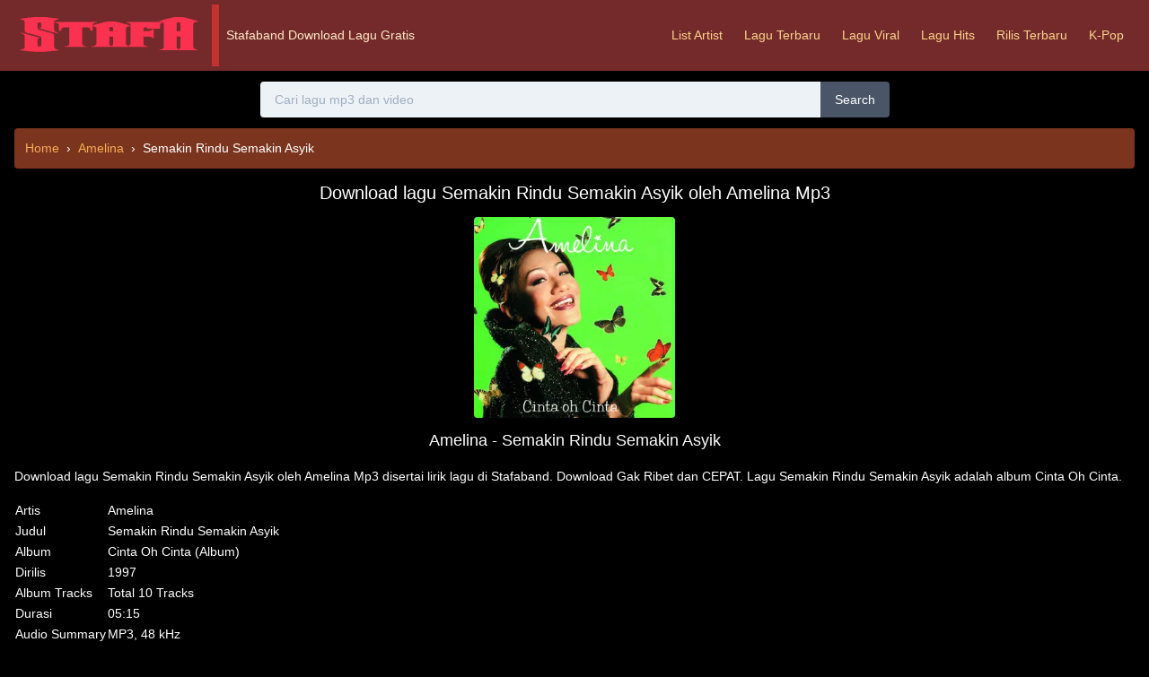

--- FILE ---
content_type: text/html; charset=UTF-8
request_url: https://stafaband-76.com/download-lagu/amelina-semakin-rindu-semakin-asyik.html
body_size: 9334
content:
<!DOCTYPE html> <html lang="id"> <head> <meta charset="UTF-8"> <meta name="viewport" content="width=device-width, initial-scale=1.0"> <meta http-equiv="X-UA-Compatible" content="ie=edge"> <link rel="apple-touch-icon" sizes="180x180" href="/apple-touch-icon.png"> <link rel="icon" type="image/png" sizes="32x32" href="/favicon-32x32.png"> <link rel="icon" type="image/png" sizes="16x16" href="/favicon-16x16.png"> <link rel="manifest" href="/site.webmanifest">  <meta name="description" content="Download lagu Semakin Rindu Semakin Asyik oleh Amelina Mp3 disertai lirik lagu di Stafaband. Download Gak Ribet dan CEPAT. Lagu Semakin Rindu Semakin Asyik adalah album Cinta Oh Cinta yang dirilis tahun 2019." /> <link rel="canonical" href="https://stafaband-76.com/download-lagu/amelina-semakin-rindu-semakin-asyik.html"/>  <style> /*! normalize.css v8.0.1 | MIT License | github.com/necolas/normalize.css */html{line-height:1.15;-webkit-text-size-adjust:100%}body{margin:0}main{display:block}h1{font-size:2em;margin:.67em 0}a{background-color:transparent}b,strong{font-weight:bolder}code{font-family:monospace,monospace;font-size:1em}small{font-size:80%}img{border-style:none}button,input,textarea{font-family:inherit;font-size:100%;line-height:1.15;margin:0}button,input{overflow:visible}button{text-transform:none}[type=button],[type=reset],[type=submit],button{-webkit-appearance:button}[type=button]::-moz-focus-inner,[type=reset]::-moz-focus-inner,[type=submit]::-moz-focus-inner,button::-moz-focus-inner{border-style:none;padding:0}[type=button]:-moz-focusring,[type=reset]:-moz-focusring,[type=submit]:-moz-focusring,button:-moz-focusring{outline:1px dotted ButtonText}legend{box-sizing:border-box;color:inherit;display:table;max-width:100%;padding:0;white-space:normal}textarea{overflow:auto}[type=checkbox],[type=radio]{box-sizing:border-box;padding:0}[type=number]::-webkit-inner-spin-button,[type=number]::-webkit-outer-spin-button{height:auto}[type=search]{-webkit-appearance:textfield;outline-offset:-2px}[type=search]::-webkit-search-decoration{-webkit-appearance:none}::-webkit-file-upload-button{-webkit-appearance:button;font:inherit}[hidden],template{display:none}dl,h1,h2,h3,h4,h5,h6,p{margin:0}button{background-color:transparent;background-image:none;padding:0}button:focus{outline:1px dotted;outline:5px auto -webkit-focus-ring-color}ol,ul{list-style:none;margin:0;padding:0}html{font-family:-apple-system,BlinkMacSystemFont,Segoe UI,Roboto,Helvetica Neue,Arial,Noto Sans,sans-serif,Apple Color Emoji,Segoe UI Emoji,Segoe UI Symbol,Noto Color Emoji;line-height:1.5}*,:after,:before{box-sizing:border-box;border:0 solid #e2e8f0}img{border-style:solid}textarea{resize:vertical}input::-webkit-input-placeholder,textarea::-webkit-input-placeholder{color:#a0aec0}input::-moz-placeholder,textarea::-moz-placeholder{color:#a0aec0}input:-ms-input-placeholder,textarea:-ms-input-placeholder{color:#a0aec0}input::-ms-input-placeholder,textarea::-ms-input-placeholder{color:#a0aec0}input::placeholder,textarea::placeholder{color:#a0aec0}[role=button],button{cursor:pointer}table{border-collapse:collapse}h1,h2,h3,h4,h5,h6{font-size:inherit;font-weight:inherit}a{color:inherit;text-decoration:inherit}button,input,textarea{padding:0;line-height:inherit;color:inherit}code{font-family:Menlo,Monaco,Consolas,Liberation Mono,Courier New,monospace}canvas,iframe,img,svg,video{display:block;vertical-align:middle}img,video{max-width:100%;height:auto}h1,h2,h3,h4,h5,h6{margin-top:.25rem;margin-bottom:.25rem}p{margin-top:1rem;margin-bottom:1rem}.lazy{display:none}.container{width:100%;margin-right:auto;margin-left:auto;padding-right:1rem;padding-left:1rem}@media (min-width:640px){.container{max-width:640px}}@media (min-width:768px){.container{max-width:768px}}@media (min-width:1024px){.container{max-width:1024px}}@media (min-width:1280px){.container{max-width:1280px}}.embed-responsive{position:relative;display:block;height:0;padding:0;overflow:hidden}.embed-responsive .embed-responsive-item,.embed-responsive>iframe,.embed-responsive>video{position:absolute;top:0;left:0;bottom:0;height:100%;width:100%;border:0}.sr-only{position:absolute;width:1px;height:1px;padding:0;margin:-1px;overflow:hidden;clip:rect(0,0,0,0);white-space:nowrap;border-width:0}.bg-transparent{background-color:transparent}.bg-black{background-color:#000}.bg-white{background-color:#fff}.bg-gray-100{background-color:#f7fafc}.bg-gray-200{background-color:#edf2f7}.bg-gray-300{background-color:#e2e8f0}.bg-gray-400{background-color:#cbd5e0}.bg-gray-700{background-color:#4a5568}.bg-gray-800{background-color:#2d3748}.bg-red-100{background-color:#fff5f5}.bg-red-300{background-color:#feb2b2}.bg-red-500{background-color:#f56565}.bg-red-900{background-color:#742a2a}.bg-orange-300{background-color:#fbd38d}.bg-orange-900{background-color:#7b341e}.bg-yellow-500{background-color:#ecc94b}.bg-green-200{background-color:#c6f6d5}.bg-green-300{background-color:#9ae6b4}.bg-blue-500{background-color:#4299e1}.bg-blue-700{background-color:#2b6cb0}.hover\:bg-gray-500:hover{background-color:#a0aec0}.hover\:bg-gray-600:hover{background-color:#718096}.hover\:bg-gray-700:hover{background-color:#4a5568}.hover\:bg-red-200:hover{background-color:#fed7d7}.hover\:bg-red-400:hover{background-color:#fc8181}.hover\:bg-red-700:hover{background-color:#c53030}.hover\:bg-blue-600:hover{background-color:#3182ce}.focus\:bg-white:focus{background-color:#fff}.bg-center{background-position:50%}.bg-no-repeat{background-repeat:no-repeat}.bg-cover{background-size:cover}.border-transparent{border-color:transparent}.border-black{border-color:#000}.border-white{border-color:#fff}.border-gray-400{border-color:#cbd5e0}.border-gray-600{border-color:#718096}.border-gray-900{border-color:#1a202c}.border-red-200{border-color:#fed7d7}.border-red-700{border-color:#c53030}.border-red-900{border-color:#742a2a}.border-orange-900{border-color:#7b341e}.hover\:border-red-700:hover{border-color:#c53030}.hover\:border-red-900:hover{border-color:#742a2a}.focus\:border-blue-100:focus{border-color:#ebf8ff}.rounded{border-radius:.25rem}.rounded-lg{border-radius:.5rem}.rounded-full{border-radius:9999px}.rounded-t-sm{border-top-left-radius:.125rem;border-top-right-radius:.125rem}.rounded-r{border-top-right-radius:.25rem;border-bottom-right-radius:.25rem}.rounded-l{border-top-left-radius:.25rem;border-bottom-left-radius:.25rem}.rounded-r-lg{border-top-right-radius:.5rem;border-bottom-right-radius:.5rem}.rounded-l-lg{border-top-left-radius:.5rem;border-bottom-left-radius:.5rem}.rounded-tl{border-top-left-radius:.25rem}.border-0{border-width:0}.border-2{border-width:2px}.border-8{border-width:8px}.border{border-width:1px}.border-b-8{border-bottom-width:8px}.border-t{border-top-width:1px}.border-b{border-bottom-width:1px}.border-l{border-left-width:1px}.cursor-pointer{cursor:pointer}.cursor-not-allowed{cursor:not-allowed}.block{display:block}.inline-block{display:inline-block}.inline{display:inline}.flex{display:flex}.table{display:table}.hidden{display:none}.flex-wrap{flex-wrap:wrap}.items-center{align-items:center}.justify-center{justify-content:center}.justify-between{justify-content:space-between}.flex-shrink-0{flex-shrink:0}.float-right{float:right}.float-left{float:left}.clearfix:after{content:"";display:table;clear:both}.font-sans{font-family:-apple-system,BlinkMacSystemFont,Segoe UI,Roboto,Helvetica Neue,Arial,Noto Sans,sans-serif,Apple Color Emoji,Segoe UI Emoji,Segoe UI Symbol,Noto Color Emoji}.font-light{font-weight:300}.font-bold{font-weight:700}.font-black{font-weight:900}.h-1{height:.25rem}.h-8{height:2rem}.h-10{height:2.5rem}.h-16{height:4rem}.h-20{height:5rem}.h-24{height:6rem}.h-56{height:14rem}.h-screen{height:100vh}.leading-normal{line-height:1.5}.m-0{margin:0}.m-3{margin:.75rem}.m-8{margin:2rem}.my-1{margin-top:.25rem;margin-bottom:.25rem}.my-2{margin-top:.5rem;margin-bottom:.5rem}.my-3{margin-top:.75rem;margin-bottom:.75rem}.my-4{margin-top:1rem;margin-bottom:1rem}.my-5{margin-top:1.25rem;margin-bottom:1.25rem}.mt-0{margin-top:0}.mb-0{margin-bottom:0}.mt-1{margin-top:.25rem}.mr-1{margin-right:.25rem}.mb-1{margin-bottom:.25rem}.mt-2{margin-top:.5rem}.mr-2{margin-right:.5rem}.mb-2{margin-bottom:.5rem}.ml-2{margin-left:.5rem}.mt-3{margin-top:.75rem}.mr-3{margin-right:.75rem}.mb-3{margin-bottom:.75rem}.ml-3{margin-left:.75rem}.mr-4{margin-right:1rem}.mt-5{margin-top:1.25rem}.mb-5{margin-bottom:1.25rem}.mt-6{margin-top:1.5rem}.mt-8{margin-top:2rem}.mb-8{margin-bottom:2rem}.mt-10{margin-top:2.5rem}.mt-24{margin-top:6rem}.mb-24{margin-bottom:6rem}.mr-auto{margin-right:auto}.ml-auto{margin-left:auto}.max-w-sm{max-width:24rem}.min-h-screen{min-height:100vh}.object-cover{-o-object-fit:cover;object-fit:cover}.focus\:outline-none:focus,.outline-none{outline:0}.p-0{padding:0}.p-2{padding:.5rem}.p-3{padding:.75rem}.p-4{padding:1rem}.p-10{padding:2.5rem}.py-1{padding-top:.25rem;padding-bottom:.25rem}.px-1{padding-left:.25rem;padding-right:.25rem}.py-2{padding-top:.5rem;padding-bottom:.5rem}.px-2{padding-left:.5rem;padding-right:.5rem}.py-3{padding-top:.75rem;padding-bottom:.75rem}.px-3{padding-left:.75rem;padding-right:.75rem}.py-4{padding-top:1rem;padding-bottom:1rem}.px-4{padding-left:1rem;padding-right:1rem}.px-6{padding-left:1.5rem;padding-right:1.5rem}.px-12{padding-left:3rem;padding-right:3rem}.pb-0{padding-bottom:0}.pb-1{padding-bottom:.25rem}.pt-2{padding-top:.5rem}.pl-2{padding-left:.5rem}.absolute{position:absolute}.relative{position:relative}.top-0{top:0}.left-0{left:0}.resize{resize:both}.shadow-lg{box-shadow:0 10px 15px -3px rgba(0,0,0,.1),0 4px 6px -2px rgba(0,0,0,.05)}.shadow-xl{box-shadow:0 20px 25px -5px rgba(0,0,0,.1),0 10px 10px -5px rgba(0,0,0,.04)}.fill-current{fill:currentColor}.text-center{text-align:center}.text-right{text-align:right}.text-black{color:#000}.text-white{color:#fff}.text-gray-100{color:#f7fafc}.text-gray-500{color:#a0aec0}.text-gray-600{color:#718096}.text-gray-800{color:#2d3748}.text-gray-900{color:#1a202c}.text-red-200{color:#fed7d7}.text-red-900{color:#742a2a}.text-orange-200{color:#feebc8}.text-orange-300{color:#fbd38d}.text-orange-400{color:#f6ad55}.text-orange-500{color:#ed8936}.text-orange-600{color:#dd6b20}.text-yellow-900{color:#744210}.text-green-900{color:#22543d}.hover\:text-orange-100:hover{color:#fffaf0}.hover\:text-orange-300:hover{color:#fbd38d}.hover\:text-orange-400:hover{color:#f6ad55}.hover\:text-green-500:hover{color:#48bb78}.text-xs{font-size:.75rem}.text-sm{font-size:.875rem}.text-base{font-size:1rem}.text-lg{font-size:1.125rem}.text-xl{font-size:1.25rem}.text-2xl{font-size:1.5rem}.text-3xl{font-size:1.875rem}.text-5xl{font-size:3rem}.italic{font-style:italic}.uppercase{text-transform:uppercase}.capitalize{text-transform:capitalize}.no-underline{text-decoration:none}.antialiased{-webkit-font-smoothing:antialiased;-moz-osx-font-smoothing:grayscale}.tracking-wide{letter-spacing:.025em}.align-baseline{vertical-align:baseline}.visible{visibility:visible}.break-words{overflow-wrap:break-word}.w-1{width:.25rem}.w-2{width:.5rem}.w-3{width:.75rem}.w-4{width:1rem}.w-8{width:2rem}.w-10{width:2.5rem}.w-16{width:4rem}.w-24{width:6rem}.w-56{width:14rem}.w-1\/2{width:50%}.w-3\/5{width:60%}.w-4\/5{width:80%}.w-2\/6{width:33.333333%}.w-full{width:100%}.z-20{z-index:20}.transform{--transform-translate-x:0;--transform-translate-y:0;--transform-rotate:0;--transform-skew-x:0;--transform-skew-y:0;--transform-scale-x:1;--transform-scale-y:1;transform:translateX(var(--transform-translate-x)) translateY(var(--transform-translate-y)) rotate(var(--transform-rotate)) skewX(var(--transform-skew-x)) skewY(var(--transform-skew-y)) scaleX(var(--transform-scale-x)) scaleY(var(--transform-scale-y))}.transition{transition-property:background-color,border-color,color,fill,stroke,opacity,box-shadow,transform}.aspect-ratio-4\/3{padding-top:75%}@media (min-width:768px){.md\:hover\:bg-orange-500:hover{background-color:#ed8936}.md\:border-0{border-width:0}.md\:border-l-8{border-left-width:8px}.md\:flex{display:flex}.md\:hidden{display:none}.md\:my-6{margin-top:1.5rem;margin-bottom:1.5rem}.md\:mt-0{margin-top:0}.md\:min-h-screen{min-height:100vh}.md\:py-0{padding-top:0;padding-bottom:0}.md\:py-3{padding-top:.75rem;padding-bottom:.75rem}.md\:py-6{padding-top:1.5rem;padding-bottom:1.5rem}.md\:px-6{padding-left:1.5rem;padding-right:1.5rem}.md\:pb-0{padding-bottom:0}.md\:pb-1{padding-bottom:.25rem}.md\:pt-3{padding-top:.75rem}.md\:text-3xl{font-size:1.875rem}.md\:w-1\/2{width:50%}.md\:w-1\/4{width:25%}.md\:w-3\/4{width:75%}.md\:w-1\/6{width:16.666667%}.md\:w-7\/12{width:58.333333%}} </style> <meta name="csrf-token" content="kg0sOJYD2zz5vTbXHeButdbAcLGe8Zay6ukcKZvA"> <script> window.Laravel = {"csrfToken":"kg0sOJYD2zz5vTbXHeButdbAcLGe8Zay6ukcKZvA"}; </script> <title>Download lagu Semakin Rindu Semakin Asyik oleh Amelina Mp3 - Stafaband</title> </head> <body class="bg-black text-white text-sm antialiased"> <nav class="bg-red-900"> <div class="block md:flex justify-between items-center container"> <div class="flex items-center justify-between py-2 md:py-0"> <div class="block md:flex items-center"> <div class="text-3xl mr-2 md:py-3 md:pt-3 text-orange-600"> <a href="/"> <img width="212px" height="51px" class="pb-0 md:pb-1 object-cover" src="[data-uri]" alt="stafaband"> </a> </div> <div class="text-s text-orange-200 md:py-6 border-0 md:border-l-8 border-red-700"> <div class="ml-2"> Stafaband Download Lagu Gratis </div> </div> </div> <div class="flex-wrap w-8 h-8 mt-1 fill-current md:hidden" onclick="myFunction()"> <div id="menu" class="block"> <svg version="1.1" id="Menu" xmlns="http://www.w3.org/2000/svg" xmlns:xlink="http://www.w3.org/1999/xlink" x="0px" y="0px" viewBox="0 0 20 20" enable-background="new 0 0 20 20" xml:space="preserve"> <path d="M16.4,9H3.6C3.048,9,3,9.447,3,10c0,0.553,0.048,1,0.6,1H16.4c0.552,0,0.6-0.447,0.6-1C17,9.447,16.952,9,16.4,9z M16.4,13 H3.6C3.048,13,3,13.447,3,14c0,0.553,0.048,1,0.6,1H16.4c0.552,0,0.6-0.447,0.6-1C17,13.447,16.952,13,16.4,13z M3.6,7H16.4 C16.952,7,17,6.553,17,6c0-0.553-0.048-1-0.6-1H3.6C3.048,5,3,5.447,3,6C3,6.553,3.048,7,3.6,7z"/> </svg> </div> <div id="cross" class="hidden"> <svg version="1.1" id="Cross" xmlns="http://www.w3.org/2000/svg" xmlns:xlink="http://www.w3.org/1999/xlink" x="0px" y="0px" viewBox="0 0 20 20" enable-background="new 0 0 20 20" xml:space="preserve"> <path d="M14.348,14.849c-0.469,0.469-1.229,0.469-1.697,0L10,11.819l-2.651,3.029c-0.469,0.469-1.229,0.469-1.697,0 c-0.469-0.469-0.469-1.229,0-1.697l2.758-3.15L5.651,6.849c-0.469-0.469-0.469-1.228,0-1.697c0.469-0.469,1.228-0.469,1.697,0 L10,8.183l2.651-3.031c0.469-0.469,1.228-0.469,1.697,0c0.469,0.469,0.469,1.229,0,1.697l-2.758,3.152l2.758,3.15 C14.817,13.62,14.817,14.38,14.348,14.849z"/> </svg> </div> </div> </div> <div class="" > <div id="toggle" style="transition: 1s;" class="hidden md:flex text-orange-300 mt-1 md:mt-0 border-t md:border-0 border-red-700"> <a class="block md:hover:bg-orange-500 hover:text-orange-100 py-2 md:py-6 px-3" href="/artists.html">List Artist</a> <a class="block md:hover:bg-orange-500 hover:text-orange-100 py-2 md:py-6 px-3" href="/lagu-baru.html">Lagu Terbaru</a> <a class="block md:hover:bg-orange-500 hover:text-orange-100 py-2 md:py-6 px-3" href="/playlist/indonesia-viral-50.html">Lagu Viral</a> <a class="block md:hover:bg-orange-500 hover:text-orange-100 py-2 md:py-6 px-3" href="/playlist/top-hits-indonesia.html">Lagu Hits</a> <a class="block md:hover:bg-orange-500 hover:text-orange-100 py-2 md:py-6 px-3" href="/playlist/new-music-friday-indonesia.html">Rilis Terbaru</a> <a class="block md:hover:bg-orange-500 hover:text-orange-100 py-2 md:py-6 px-3" href="/playlist/k-pop-daebak.html">K-Pop</a> </div> </div> </div> </nav> <div class="container"> <div class="py-3"> <form class="flex justify-center" method="get" action="/search"> <input id="search" class="w-full md:w-1/2 text-gray-800 bg-gray-200 h-10 px-4 rounded-l focus:outline-none focus:bg-white border-transparent focus:border-blue-100" name="query" type="text" placeholder="Cari lagu mp3 dan video" autocomplete="off" aria-label="Cari lagu mp3 dan video" required> <button class="bg-gray-700 hover:bg-gray-600 px-4 rounded-r">Search </button> </form> <div id="search-suggest" class="md:px-6"></div> </div>  <div class="row"> <div class="col-sm-8 mb-5"> <nav class="bg-orange-900 p-3 rounded" aria-label="breadcrumb"> <ol class="" itemscope itemtype="https://schema.org/BreadcrumbList"> <li class="mr-1 inline" itemprop="itemListElement" itemscope itemtype="https://schema.org/ListItem"> <a class="text-orange-400 hover:text-orange-300 mr-1" itemprop="item" href="/"> <span itemprop="name">Home</span> </a>› <meta itemprop="position" content="1" /> </li>    <li class="mr-1 inline" itemprop="itemListElement" itemscope itemtype="https://schema.org/ListItem"> <a class="text-orange-400 hover:text-orange-300 mr-1" itemprop="item" href="/artists/3321/amelina.html"> <span itemprop="name">Amelina</span> </a>› <meta itemprop="position" content="2" /> </li>  <li class="inline" itemprop="itemListElement" itemscope itemtype="https://schema.org/ListItem"> <span itemprop="name">Semakin Rindu Semakin Asyik</span> <meta itemprop="position" content="3" /> </li> </ol> </nav>  <div class="text-center m-3"> <h1 class="text-xl">Download lagu Semakin Rindu Semakin Asyik oleh Amelina Mp3</h1> </div> <div class="flex justify-center"> <img width="224px" height="224px" class="h-56 rounded block object-cover" src="https://i2.wp.com/stafaband-76.com/storage/images/september-1997/3oguaxolaliydafqtgzlij-cinta-oh-cinta-300.jpg" alt="Amelina - Semakin Rindu Semakin Asyik"> </div> <div class="text-center m-3"> <h2 class="text-lg">Amelina - Semakin Rindu Semakin Asyik</h2> </div> <p> Download lagu Semakin Rindu Semakin Asyik oleh Amelina Mp3 disertai lirik lagu di Stafaband. Download Gak Ribet dan CEPAT. Lagu Semakin Rindu Semakin Asyik adalah album Cinta Oh Cinta. </p> <table class="mb-3"> <tr> <td class="td-left">Artis</td> <td>  Amelina  </td> </tr> <tr> <td class="td-left">Judul</td> <td>Semakin Rindu Semakin Asyik</td> </tr> <tr> <td class="td-left">Album</td> <td>Cinta Oh Cinta (Album)</td> </tr>  <tr> <td class="td-left">Dirilis</td> <td>1997</td> </tr> <tr> <td class="td-left">Album Tracks</td> <td>Total 10 Tracks</td> </tr> <tr> <td class="td-left">Durasi</td> <td> 05:15 </td> </tr> <tr> <td class="td-left">Audio Summary</td> <td>MP3, 48 kHz</td> </tr> </table> <div class="text-center my-5"> <a href="/dl/amelina-semakin-rindu-semakin-asyik~0auSbGclmB8.html" rel="nofollow" class="py-2 px-4 rounded bg-gray-100 hover:bg-gray-500 text-gray-900">Download Lagu</a> </div>  <div id="lyric" class="inline">  <div id="togglelyric"> <p>Lirik Lagu</p><p>Terang bulan malam ini<br>Kerlipan bintang seribu<br>Yang kudamba saat ini<br>Hanyalah engkau yang satu<br>Di dalam hidupku</p><p>Teratai di pinggir kali<br>Bunganya mekar berkembang<br>Yang kusebut hari-hari<br>Hanya namamu seorang<br>'Ku mabuk <br/><span id="kliktoggle" onclick="tglLyricFunc()" class="mt-1 py-1 px-2 rounded bg-gray-100 hover:bg-gray-500 text-gray-900 cursor-pointer inline-block">Lihat Semua Lirik</span> </div> <div id="kliktoggledua" class="hidden"> <p>Lirik Lagu</p><p>Terang bulan malam ini<br>Kerlipan bintang seribu<br>Yang kudamba saat ini<br>Hanyalah engkau yang satu<br>Di dalam hidupku</p><p>Teratai di pinggir kali<br>Bunganya mekar berkembang<br>Yang kusebut hari-hari<br>Hanya namamu seorang<br>'Ku mabuk kepayang</p><p>Bila kau jauh terasa sunyi<br>Resah, gelisah sepanjang hari<br>Seandainya kau ada di sisi<br>Bahagianya hidupku ini</p><p>Kali pertama kukenal cinta<br>Baru 'ku sedar artinya rindu<br>Jiwa gelora, mimpi mengusik<br>Semakin rindu, semakin asyik</p><p>Panas-panas, panasnya mentari<br>Tak sepanasnya cintaku ini<br>Kepadamu yang aku kasihi<br>Sampai akhir hayatku nanti</p><p>Bunga-bunga, bunganya asmara<br>Harum dan mekar di dalam dada<br>Kasih sayangku ikhlas dan suci<br>Walau apa pun yang menghalangi<br>Setiaku pasti</p><p>Terang bulan malam ini<br>Kerlipan bintang seribu<br>Yang kudamba saat ini<br>Hanyalah engkau yang satu<br>Di dalam hidupku</p><p>Teratai di pinggir kali<br>Bunganya mekar berkembang<br>Yang kusebut hari-hari<br>Hanya namamu seorang<br>'Ku mabuk kepayang</p><p>Bila kau jauh terasa sunyi<br>Resah, gelisah sepanjang hari<br>Seandainya kau ada di sisi<br>Bahagianya hidupku ini</p><p>Kali pertama kukenal cinta<br>Baru 'ku sedar artinya rindu<br>Jiwa gelora, mimpi mengusik<br>Semakin rindu, semakin asyik</p><p>Panas-panas, panasnya mentari<br>Tak sepanasnya cintaku ini<br>Kepadamu yang aku kasihi<br>Sampai akhir hayatku nanti</p><p>Bunga-bunga, bunganya asmara<br>Harum dan mekar di dalam dada<br>Kasih sayangku ikhlas dan suci<br>Walau apa pun yang menghalangi<br>Setiaku pasti</p><p>Panas-panas, panasnya mentari<br>Tak sepanasnya cintaku ini<br>Kepadamu yang aku kasihi<br>Sampai akhir hayatku nanti</p><p>Bunga-bunga, bunganya asmara<br>Harum dan mekar di dalam dada<br>Kasih sayangku ikhlas dan suci<br>Walau apa pun yang menghalangi<br>Setiaku pasti</p> <a href="#lyric" class="rounded inline-block py-1 px-2 cursor-pointer bg-gray-300 text-gray-900" onclick="tglLyricFunc()">Lihat Sedikit Lirik</a> </div>  </div> <script> let stat=0; function toggleFuncs() { stat=!stat; } function tglLyricFunc(){ toggleFuncs(), document.getElementById("togglelyric").classList.toggle("hidden"), document.getElementById("kliktoggle").classList.toggle("hidden"); let t = document.getElementById("kliktoggledua"); stat ? t.classList.remove("hidden") : t.classList.add("hidden"); } </script> </div>  <div class="justify-center flex"> <div class="md:w-1/2 w-full"> <div class="embed-responsive aspect-ratio-4/3"> <iframe class="embed-responsive-item block lazy" rel="nofollow" data-src="https://www.youtube.com/embed/0auSbGclmB8" allowfullscreen title="Lagu Semakin Rindu Semakin Asyik oleh Amelina"></iframe> </div> </div> </div>   <div class="mt-8 border-b-8 border-orange-900"> <div class="bg-orange-900 inline-block px-4 pt-2 pb-1 rounded-t-sm"> Lagu Rekomendasi </div> </div>   <div class="p-2 rounded flex"> <div class="ml-3 mt-1 flex"> <div class="mr-2 items-center flex-shrink-0"> <img width="64px" height="64px" class="w-16 rounded block lazy object-cover" src="/images/lazy.png" data-src="/storage/images/february-2006/6kkjca9mcw7waff1fif4gj-ratu-dangdut-64.jpg" alt="Amelina, Iwan - Memori Daun Pisang"> </div> <div class=""> <div class=""> <h3> <a class="text-orange-500 hover:text-orange-400" href="/download-lagu/amelina-iwan-memori-daun-pisang.html" data-toggle="tooltip" data-placement="top" title="Download Lagu Amelina, Iwan - Memori Daun Pisang mp3"><i ></i>Memori Daun Pisang</a> </h3> <div class="text-gray-500 text-xs"> Amelina, Iwan<br/> </div> </div> </div> </div> </div>    <div class="p-2 rounded flex"> <div class="ml-3 mt-1 flex"> <div class="mr-2 items-center flex-shrink-0"> <img width="64px" height="64px" class="w-16 rounded block lazy object-cover" src="/images/lazy.png" data-src="/storage/images/february-2006/6kkjca9mcw7waff1fif4gj-ratu-dangdut-64.jpg" alt="Amelina, Iwan - Yang Tersayang"> </div> <div class=""> <div class=""> <h3> <a class="text-orange-500 hover:text-orange-400" href="/download-lagu/amelina-iwan-yang-tersayang.html" data-toggle="tooltip" data-placement="top" title="Download Lagu Amelina, Iwan - Yang Tersayang mp3"><i ></i>Yang Tersayang</a> </h3> <div class="text-gray-500 text-xs"> Amelina, Iwan<br/> </div> </div> </div> </div> </div>    <div class="p-2 rounded flex"> <div class="ml-3 mt-1 flex"> <div class="mr-2 items-center flex-shrink-0"> <img width="64px" height="64px" class="w-16 rounded block lazy object-cover" src="/images/lazy.png" data-src="/storage/images/october-1995/6ybttxf0qln0jzetfmouve-asyik-64.jpg" alt="Amelina - Asyik"> </div> <div class=""> <div class=""> <h3> <a class="text-orange-500 hover:text-orange-400" href="/download-lagu/amelina-asyik.html" data-toggle="tooltip" data-placement="top" title="Download Lagu Amelina - Asyik mp3"><i ></i>Asyik</a> </h3> <div class="text-gray-500 text-xs"> Amelina<br/> </div> </div> </div> </div> </div>    <div class="p-2 rounded flex"> <div class="ml-3 mt-1 flex"> <div class="mr-2 items-center flex-shrink-0"> <img width="64px" height="64px" class="w-16 rounded block lazy object-cover" src="/images/lazy.png" data-src="/storage/images/february-2006/6kkjca9mcw7waff1fif4gj-ratu-dangdut-64.jpg" alt="Amelina, Sheeda - Secangkir Madu Merah"> </div> <div class=""> <div class=""> <h3> <a class="text-orange-500 hover:text-orange-400" href="/download-lagu/amelina-sheeda-secangkir-madu-merah.html" data-toggle="tooltip" data-placement="top" title="Download Lagu Amelina, Sheeda - Secangkir Madu Merah mp3"><i ></i>Secangkir Madu Merah</a> </h3> <div class="text-gray-500 text-xs"> Amelina, Sheeda<br/> </div> </div> </div> </div> </div>    <div class="p-2 rounded flex"> <div class="ml-3 mt-1 flex"> <div class="mr-2 items-center flex-shrink-0"> <img width="64px" height="64px" class="w-16 rounded block lazy object-cover" src="/images/lazy.png" data-src="/storage/images/december-1994/0vgomummn870e9tcnq1eod-amelina-64.jpg" alt="Amelina - Rindu"> </div> <div class=""> <div class=""> <h3> <a class="text-orange-500 hover:text-orange-400" href="/download-lagu/amelina-rindu.html" data-toggle="tooltip" data-placement="top" title="Download Lagu Amelina - Rindu mp3"><i ></i>Rindu</a> </h3> <div class="text-gray-500 text-xs"> Amelina<br/> </div> </div> </div> </div> </div>    <div class="p-2 rounded flex"> <div class="ml-3 mt-1 flex"> <div class="mr-2 items-center flex-shrink-0"> <img width="64px" height="64px" class="w-16 rounded block lazy object-cover" src="/images/lazy.png" data-src="/storage/images/october-1995/6ybttxf0qln0jzetfmouve-asyik-64.jpg" alt="Amelina - Ah! Rindu Lagi"> </div> <div class=""> <div class=""> <h3> <a class="text-orange-500 hover:text-orange-400" href="/download-lagu/amelina-ah-rindu-lagi.html" data-toggle="tooltip" data-placement="top" title="Download Lagu Amelina - Ah! Rindu Lagi mp3"><i ></i>Ah! Rindu Lagi</a> </h3> <div class="text-gray-500 text-xs"> Amelina<br/> </div> </div> </div> </div> </div>    <div class="p-2 rounded flex"> <div class="ml-3 mt-1 flex"> <div class="mr-2 items-center flex-shrink-0"> <img width="64px" height="64px" class="w-16 rounded block lazy object-cover" src="/images/lazy.png" data-src="/storage/images/october-1995/6ybttxf0qln0jzetfmouve-asyik-64.jpg" alt="Amelina - Di Dadaku Ada Kamu"> </div> <div class=""> <div class=""> <h3> <a class="text-orange-500 hover:text-orange-400" href="/download-lagu/amelina-di-dadaku-ada-kamu.html" data-toggle="tooltip" data-placement="top" title="Download Lagu Amelina - Di Dadaku Ada Kamu mp3"><i ></i>Di Dadaku Ada Kamu</a> </h3> <div class="text-gray-500 text-xs"> Amelina<br/> </div> </div> </div> </div> </div>    <div class="p-2 rounded flex"> <div class="ml-3 mt-1 flex"> <div class="mr-2 items-center flex-shrink-0"> <img width="64px" height="64px" class="w-16 rounded block lazy object-cover" src="/images/lazy.png" data-src="/storage/images/february-2006/6kkjca9mcw7waff1fif4gj-ratu-dangdut-64.jpg" alt="Amelina - Bulan Cinta"> </div> <div class=""> <div class=""> <h3> <a class="text-orange-500 hover:text-orange-400" href="/download-lagu/amelina-bulan-cinta.html" data-toggle="tooltip" data-placement="top" title="Download Lagu Amelina - Bulan Cinta mp3"><i ></i>Bulan Cinta</a> </h3> <div class="text-gray-500 text-xs"> Amelina<br/> </div> </div> </div> </div> </div>    <div class="p-2 rounded flex"> <div class="ml-3 mt-1 flex"> <div class="mr-2 items-center flex-shrink-0"> <img width="64px" height="64px" class="w-16 rounded block lazy object-cover" src="/images/lazy.png" data-src="/storage/images/february-2006/6kkjca9mcw7waff1fif4gj-ratu-dangdut-64.jpg" alt="Amelina, Sheeda - Sini Cinta Di Sana Cinta"> </div> <div class=""> <div class=""> <h3> <a class="text-orange-500 hover:text-orange-400" href="/download-lagu/amelina-sheeda-sini-cinta-di-sana-cinta.html" data-toggle="tooltip" data-placement="top" title="Download Lagu Amelina, Sheeda - Sini Cinta Di Sana Cinta mp3"><i ></i>Sini Cinta Di Sana Cinta</a> </h3> <div class="text-gray-500 text-xs"> Amelina, Sheeda<br/> </div> </div> </div> </div> </div>    <div class="p-2 rounded flex"> <div class="ml-3 mt-1 flex"> <div class="mr-2 items-center flex-shrink-0"> <img width="64px" height="64px" class="w-16 rounded block lazy object-cover" src="/images/lazy.png" data-src="/storage/images/may-2016/67regot8icjcwqjyzheefc-hari-ini-hari-raya-64.jpg" alt="Amelina - Suasana Di Hari Raya"> </div> <div class=""> <div class=""> <h3> <a class="text-orange-500 hover:text-orange-400" href="/download-lagu/amelina-suasana-di-hari-raya.html" data-toggle="tooltip" data-placement="top" title="Download Lagu Amelina - Suasana Di Hari Raya mp3"><i ></i>Suasana Di Hari Raya</a> </h3> <div class="text-gray-500 text-xs"> Amelina<br/> </div> </div> </div> </div> </div>    <div class="mt-8 border-b-8 border-orange-900"> <div class="bg-orange-900 inline-block px-4 pt-2 pb-1 rounded-t-sm"> Download Lagu Semakin Rindu Semakin Asyik </div> </div>      <div class="my-3 py-1"> <div class="flex items-center"> <div class="mr-3"> <div style="background-image: url('/images/music.svg')" class="w-16 h-16 object-cover bg-no-repeat bg-center"> </div> </div> <div class="block break-words w-4/5"> <div> Amelina - Semakin Rindu Semakin Asyik </div> <div class="text-xs text-gray-500"> zabarzadjoe </div> <a href="/y/amelina-semakin-rindu-semakin-asyik~9D4spwflyYM.html" rel="nofollow" class="inline-block py-1 px-4 bg-gray-100 hover:bg-gray-500 text-gray-900">Download</a> </div> </div> </div>    <div class="my-3 py-1"> <div class="flex items-center"> <div class="mr-3"> <div style="background-image: url('/images/music.svg')" class="w-16 h-16 object-cover bg-no-repeat bg-center"> </div> </div> <div class="block break-words w-4/5"> <div> Semakin Rindu Semakin Asyik-Amelina </div> <div class="text-xs text-gray-500"> Amelina V'channel </div> <a href="/y/semakin-rindu-semakin-asyik-amelina~A9hyzSVr-WQ.html" rel="nofollow" class="inline-block py-1 px-4 bg-gray-100 hover:bg-gray-500 text-gray-900">Download</a> </div> </div> </div>    <div class="my-3 py-1"> <div class="flex items-center"> <div class="mr-3"> <div style="background-image: url('/images/music.svg')" class="w-16 h-16 object-cover bg-no-repeat bg-center"> </div> </div> <div class="block break-words w-4/5"> <div> Amelina - Semakin Rindu Semakin Asyik (Lirik Video) </div> <div class="text-xs text-gray-500"> Dunia Muzik Warner Malaysia </div> <a href="/y/amelina-semakin-rindu-semakin-asyik-lirik-video~hoLtkKrL05A.html" rel="nofollow" class="inline-block py-1 px-4 bg-gray-100 hover:bg-gray-500 text-gray-900">Download</a> </div> </div> </div>    <div class="my-3 py-1"> <div class="flex items-center"> <div class="mr-3"> <div style="background-image: url('/images/music.svg')" class="w-16 h-16 object-cover bg-no-repeat bg-center"> </div> </div> <div class="block break-words w-4/5"> <div> Lagu Amelina & Iwan </div> <div class="text-xs text-gray-500"> Music & Hiburan </div> <a href="/y/lagu-amelina-iwan~GSl9U3re4B4.html" rel="nofollow" class="inline-block py-1 px-4 bg-gray-100 hover:bg-gray-500 text-gray-900">Download</a> </div> </div> </div>    <div class="my-3 py-1"> <div class="flex items-center"> <div class="mr-3"> <div style="background-image: url('/images/music.svg')" class="w-16 h-16 object-cover bg-no-repeat bg-center"> </div> </div> <div class="block break-words w-4/5"> <div> Amelina Semakin Rindu Semakin Asyik </div> <div class="text-xs text-gray-500"> Airul Giggs </div> <a href="/y/amelina-semakin-rindu-semakin-asyik~jVZl1TqzGyk.html" rel="nofollow" class="inline-block py-1 px-4 bg-gray-100 hover:bg-gray-500 text-gray-900">Download</a> </div> </div> </div>    <div class="my-3 py-1"> <div class="flex items-center"> <div class="mr-3"> <div style="background-image: url('/images/music.svg')" class="w-16 h-16 object-cover bg-no-repeat bg-center"> </div> </div> <div class="block break-words w-4/5"> <div> Amelina - Semakin Rindu Semakin Asyik (Official Audio Video) </div> <div class="text-xs text-gray-500"> Dunia Muzik Warner Malaysia </div> <a href="/y/amelina-semakin-rindu-semakin-asyik-official-audio-video~E4UUSS8xlXc.html" rel="nofollow" class="inline-block py-1 px-4 bg-gray-100 hover:bg-gray-500 text-gray-900">Download</a> </div> </div> </div>    <div class="my-3 py-1"> <div class="flex items-center"> <div class="mr-3"> <div style="background-image: url('/images/music.svg')" class="w-16 h-16 object-cover bg-no-repeat bg-center"> </div> </div> <div class="block break-words w-4/5"> <div> Amelina - Semakin Rindu Semakin Asyik | Live Sinaran Pasport Kegemilangan 1997 </div> <div class="text-xs text-gray-500"> Looking Back From The Future </div> <a href="/y/amelina-semakin-rindu-semakin-asyik-live-sinaran-pasport-kegemilangan-1997~2Vmr9h0TRf8.html" rel="nofollow" class="inline-block py-1 px-4 bg-gray-100 hover:bg-gray-500 text-gray-900">Download</a> </div> </div> </div>    <div class="my-3 py-1"> <div class="flex items-center"> <div class="mr-3"> <div style="background-image: url('/images/music.svg')" class="w-16 h-16 object-cover bg-no-repeat bg-center"> </div> </div> <div class="block break-words w-4/5"> <div> Amelina - Ah! Rindu Lagi </div> <div class="text-xs text-gray-500"> Dunia Muzik Warner Malaysia </div> <a href="/y/amelina-ah-rindu-lagi~07AXVIM2BxI.html" rel="nofollow" class="inline-block py-1 px-4 bg-gray-100 hover:bg-gray-500 text-gray-900">Download</a> </div> </div> </div>    <div class="my-3 py-1"> <div class="flex items-center"> <div class="mr-3"> <div style="background-image: url('/images/music.svg')" class="w-16 h-16 object-cover bg-no-repeat bg-center"> </div> </div> <div class="block break-words w-4/5"> <div> Amelina & Dragon Malaya - Semakin Rindu Semakin Asyik -- Pesta Pulau Pinang 8 Disember 2019 Live Hd </div> <div class="text-xs text-gray-500"> Sham Channel </div> <a href="/y/amelina-dragon-malaya-semakin-rindu-semakin-asyik-pesta-pulau-pinang-8-disember-2019-live-hd~Ha80IMEWR3w.html" rel="nofollow" class="inline-block py-1 px-4 bg-gray-100 hover:bg-gray-500 text-gray-900">Download</a> </div> </div> </div>    <div class="my-3 py-1"> <div class="flex items-center"> <div class="mr-3"> <div style="background-image: url('/images/music.svg')" class="w-16 h-16 object-cover bg-no-repeat bg-center"> </div> </div> <div class="block break-words w-4/5"> <div> Amelina & Iwan - Memori Daun Pisang </div> <div class="text-xs text-gray-500"> zabarzadjoe </div> <a href="/y/amelina-iwan-memori-daun-pisang~_N9Luz0IpfQ.html" rel="nofollow" class="inline-block py-1 px-4 bg-gray-100 hover:bg-gray-500 text-gray-900">Download</a> </div> </div> </div>                    </div>   </div> <div class="mt-10 py-3 bg-red-900"> <div class="container text-center">  © 2026 <strong>stafaband-76.com</strong> download lagu mp3 gratis </div> </div> <script>document.addEventListener("DOMContentLoaded",function(){var e=[].slice.call(document.querySelectorAll("img.lazy, iframe.lazy"));if("IntersectionObserver"in window){let t=new IntersectionObserver(function(e,n){e.forEach(function(e){if(e.isIntersecting){let n=e.target;n.src=n.dataset.src,n.classList.remove("lazy"),t.unobserve(n)}})});e.forEach(function(e){t.observe(e)})}else e.forEach(function(e,t){e.src=e.dataset.src,e.classList.remove("lazy")})});</script> <script src="/js/jquery-3.5.1.min.js"></script> <script> let suggest = document.getElementById('search-suggest'); let search = document.getElementById('search'); let test = search.addEventListener('input', function (t) { if (this.value.length !== 'undefined' && this.value.length != 0) { $.getJSON("//suggestqueries.google.com/complete/search?callback=?", { "hl":"id", "ds":"yt", "jsonp":"suggestCallBack", "q":this.value, "client":"youtube" }); let colect = ''; suggestCallBack = function (data) { data[1].length = 6; $.each(data[1], function(key, val) { colect += suggestList(val[0]); }); suggest.innerHTML = ` <div class="flex justify-center"> <div class="relative z-20 w-full md:w-7/12 "> <div class="absolute bg-gray-800 rounded w-full shadow-xl border border-gray-900 mt-2"> ${colect} </div> </div> </div> `; }; } else { suggest.innerHTML = ''; } }); function suggestList(e) { return `<a href="/search?query=${e}" class="block my-1 px-3 py-1 hover:bg-gray-700">${e}</a>`; } </script> <script> let status=0;function toggleFunc(){status=!status}function myFunction(){toggleFunc(),document.getElementById("toggle").classList.toggle("hidden"),document.getElementById("menu").classList.toggle("hidden");var t=document.getElementById("cross");status?t.classList.remove("hidden"):t.classList.add("hidden"),t.classList.toggle("block")} </script> <script async src="https://www.googletagmanager.com/gtag/js?id=UA-156480315-1" rel="preconnect"></script> <script>function gtag(){dataLayer.push(arguments)}window.dataLayer=window.dataLayer||[],gtag("js",new Date),gtag("config","UA-156480315-1");</script> <script defer src="https://static.cloudflareinsights.com/beacon.min.js/vcd15cbe7772f49c399c6a5babf22c1241717689176015" integrity="sha512-ZpsOmlRQV6y907TI0dKBHq9Md29nnaEIPlkf84rnaERnq6zvWvPUqr2ft8M1aS28oN72PdrCzSjY4U6VaAw1EQ==" data-cf-beacon='{"version":"2024.11.0","token":"488211326b964770bb1f5b8db8456f58","server_timing":{"name":{"cfCacheStatus":true,"cfEdge":true,"cfExtPri":true,"cfL4":true,"cfOrigin":true,"cfSpeedBrain":true},"location_startswith":null}}' crossorigin="anonymous"></script>
</body> </html>

--- FILE ---
content_type: image/svg+xml
request_url: https://stafaband-76.com/images/music.svg
body_size: 562
content:
<svg xmlns="http://www.w3.org/2000/svg"  viewBox="0 0 48 48" width="48px" height="48px"><path fill="#80d8ff" d="M39.847,36.167c0.01-0.014,0.024-0.027,0.034-0.041l-0.033,0.008c-0.01,0.014-0.022,0.027-0.033,0.041L39.847,36.167z"/><path fill="#00e5ff" d="M14.627,41.645c4.036,2.155,8.823,2.946,13.644,1.891c4.821-1.054,8.842-3.77,11.61-7.412L14.627,41.645z"/><path fill="#80d8ff" d="M14.637,41.644l25.211-5.511c1.279-1.674,2.307-3.534,3.008-5.532L9.618,37.867c1.465,1.516,3.158,2.791,5.009,3.779L14.637,41.644z"/><path fill="#82b1ff" d="M43.937,25.49L6.504,33.673c0.856,1.55,1.915,2.952,3.12,4.2l33.226-7.254C43.426,28.98,43.805,27.261,43.937,25.49z"/><path fill="#8c9eff" d="M43.937,25.49c0.14-1.885,0.024-3.82-0.4-5.762L4.464,28.27c0.425,1.941,1.126,3.748,2.04,5.402L43.937,25.49z"/><path fill="#b388ff" d="M43.537,19.73c-0.372-1.704-0.972-3.295-1.726-4.782L4.044,23.079c-0.078,1.706,0.039,3.445,0.421,5.192L43.537,19.73z"/><path fill="#ea80fc" d="M41.809,14.948c0.013,0.026,0.034,0.049,0.049,0.073c-1.1-2.182-2.568-4.113-4.318-5.722L5.562,16.29c-0.891,2.127-1.396,4.421-1.505,6.785L41.809,14.948z"/><path fill="#ff80ab" d="M37.54,9.3c0.012,0.011,0.029,0.018,0.042,0.03c-1.742-1.608-3.759-2.896-5.95-3.804L9.357,10.395c-1.599,1.725-2.872,3.725-3.781,5.892L37.54,9.3z"/><path fill="#ff8a80" d="M9.357,10.395l22.276-4.869c-3.641-1.508-7.76-1.968-11.903-1.063C15.587,5.368,12.036,7.505,9.357,10.395L9.357,10.395z"/><path fill="#fff" d="M24,5.999C14.06,5.999,6,14.059,6,24s8.059,18.001,18,18.001S42,33.941,42,24S33.941,5.999,24,5.999z M33,28.312c0,2.577-2.09,4.668-4.667,4.668h-0.092c-1.623,0-2.977-0.943-3.225-2.546c-0.045-0.295-0.048-0.59-0.009-0.885c0.164-1.264,1.064-2.291,2.255-2.646l0.264-0.064L30.315,26C30.718,25.897,31,25.535,31,25.119v-6.807c0-0.565-0.489-0.994-1.046-0.896l-7.929,1.728C21.42,19.251,21,19.776,21,20.391v10.941C21,33.91,19.092,36,16.515,36h-0.092c-1.623,0-3.138-1.104-3.386-2.707c-0.045-0.295-0.048-0.59-0.009-0.885c0.164-1.264,1.064-2.291,2.255-2.646l0.264-0.064l2.77-0.819C18.718,28.778,19,28.415,19,28V14.667c0-0.604,0.433-1.12,1.027-1.225l11.905-2.428C32.49,10.916,33,11.344,33,11.91V28.312z"/></svg>